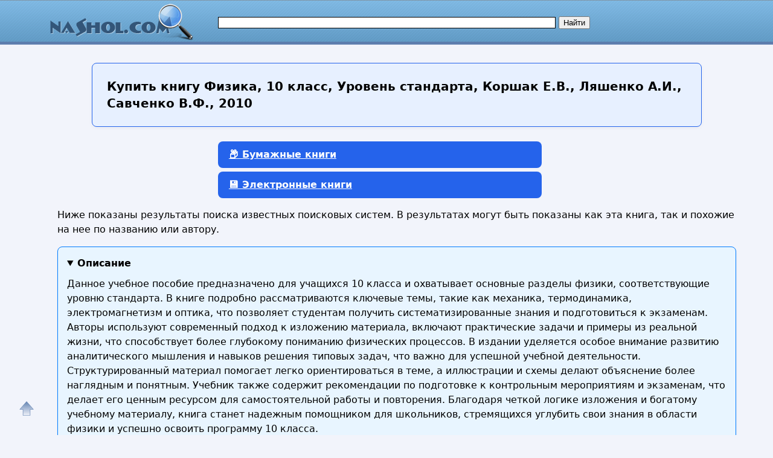

--- FILE ---
content_type: text/html; charset=utf-8
request_url: https://nashol.me/buy-ua/154686
body_size: 14675
content:
<!DOCTYPE html>
<html lang="ru">
<head>
<meta charset="UTF-8"><meta name="viewport" content="width=device-width, initial-scale=1"><title>Купить книгу с доставкой в Украину Физика, 10 класс, Уровень стандарта, Коршак Е.В., Ляшенко А.И., Савченко В.Ф., 2010</title><meta name="description" content="Учебник по физике для 10 класса: понятные объяснения, задачи и упражнения для успешного освоения стандарта. Отличный помощник для школьников."><meta name="keywords" content="Физика, 10 класс, Уровень стандарта, Коршак Е.В., Ляшенко А.И., Савченко В.Ф., 2010"><link href="/favicon.ico" rel="shortcut icon" type="image/x-icon"><meta name="revisit-after" content="1 days"><meta name="rating" content="safe for kids">
<link rel="canonical" href="https://nashol.me/buy-ua/154686"><meta property="og:type" content="book"><meta property="og:title" content="Купить книгу с доставкой в Украину Физика, 10 класс, Уровень стандарта, Коршак Е.В., Ляшенко А.И., Савченко В.Ф., 2010"><meta property="og:description" content="Учебник по физике для 10 класса: понятные объяснения, задачи и упражнения для успешного освоения стандарта. Отличный помощник для школьников."><meta property="og:site_name" content="Nashol.me - все для школьников, студентов, учащихся, преподавателей и родителей">
<meta property="og:url" content="https://nashol.me/buy-ua/154686"><link rel="stylesheet" href="/templates/nashol_com/s169-min.css" type="text/css">

<style>
:root {
  --primary: #2563eb;
  --primary-hover: #1d4ed8;
  --secondary: #f97316;
  --bg: #f9fafb;
  --card-bg: #ffffff;
  --text-main: #1f2937;
  --text-muted: #6b7280;
  --border: #e5e7eb;
  --radius: 8px;
  --gap: 24px;
}
body{line-height: 1.6;font-family: system-ui, sans-serif;}
p{margin: 16px 0;}
#content, #footer {
float: none;
  width: 100%;
}
#page-bar-r{
float: none;
margin-top: 5px;
width:100%;
}


.right-column-info ul {
  list-style: none;
  padding: 0;
  margin: 0;
  display: grid;
  gap: 0.5rem 1rem; /* row-gap column-gap */
  /* автоматически создаёт столько колонок, сколько влезет по 180px минимум */
  grid-template-columns: repeat(auto-fill, minmax(180px, 1fr));
}

.right-column-info ul li {
  /* запретить разрыв пункта между строками/колонками */
  break-inside: avoid;
  margin-bottom: 0.5em;
}

/* Дополнительно можно добавить отступ вокруг списка */
.right-column-info {
  padding: 1rem;
}

/* Стили ссылок */
.right-column-info a {
  text-decoration: none;
  color: #0366d6;
}
.right-column-info a:hover {
  text-decoration: underline;
}

.sb, #rt28akd84{
width:300px;
margin: 0 auto;
}



/*ol.shoplist{padding:0 0 0 10px}*/
ol.shoplist {
  display: grid;
  grid-template-columns: repeat(auto-fill, minmax(280px, 1fr));
  gap: 24px;
  padding: 0;
}
ol.shoplist div{margin:5px 0}ol.shoplist div img{float:left;width:150px;border:0;margin: 0 10px 10px 0;box-shadow: 8px 8px 12px 2px gray}
ol.shoplist div div.withimg{float:left;max-width:590px;margin:0 0 0 5px}
@media screen and (max-width:1151px) {ol.shoplist div div.withimg{max-width:440px}}
@media screen and (max-width:1023px) {ol.shoplist div div.withimg{max-width:310px}}
@media screen and (max-width:799px) {ol.shoplist div div.withimg{max-width:280px}}
@media screen and (max-width:767px) {ol.shoplist div div.withimg{max-width:240px}}
ol.shoplist div div.onlytext{float:left;max-width:750px;margin:0 0 0 5px}
@media screen and (max-width:1151px) {ol.shoplist div div.onlytext{max-width:600px}}
@media screen and (max-width:1023px) {ol.shoplist div div.onlytext{max-width:490px}}
@media screen and (max-width:799px) {ol.shoplist div div.onlytext{max-width:450px}}
@media screen and (max-width:767px) {ol.shoplist div div.onlytext{max-width:400px}}
.nashol-searchdoc-1{width:320px;height:100px;}
@media(min-width:540px){.nashol-searchdoc-1{width:250px;height:250px} }
@media(min-width:600px){.nashol-searchdoc-1{width:320px;height:100px} }
@media(min-width:780px){.nashol-searchdoc-1{width:468px;height:60px} }
@media(min-width:1200px){.nashol-searchdoc-1{width:728px;height:90px} }
ol.shoplist div div.withimg span{font-weight:bold;color:#48a400}
ol.shoplist div div.onlytext span{font-weight:bold;color:#008000}
ol.shoplist div div.withimg em{font-weight:bold;color:#000000}
ol.shoplist div div.onlytext em{font-weight:bold;color:#000000}

ol.shoplist li{border:1px solid #4297d7;border-radius:4px;padding:8px;margin-bottom:8px;box-sizing:border-box;width:100%}

nav.strana{width:95%}
/*button.btn-buy,a.btn-buy{font-family:Arial,Helvetica,sans-serif;font-weight:bold;line-height:1.5;margin-left:30px;padding:8px 16px;display:inline-block;border:1px solid #ffae00;border-radius:4px;font-size:18px;text-align:center;cursor:pointer; background-color:#f07d00;color:#fff;box-shadow: 4px 4px 8px 4px gray, inset 0 0 6px white }*/
button.btn-buy,.btn-buy {
  background: var(--primary);
  color: white;
  border:none;
  border-radius: var(--radius);
  padding:10px 18px;
  font-weight: 600;
  font-size: 16px;
  cursor: pointer;
  transition:background 0.2s, transform 0.2s;
  margin-left:20px;
}
a.btn-buy{display:block;width:500px; margin: 6px auto}
.btn-buy:hover {
  background: var(--primary-hover);
  transform: translateY(-2px);
}

@media screen and (max-width:1024px) {a.btn-buy{width:90%}}

.btn-buy-red {
  background: var(--secondary);
  margin: 0 var(--gap);
  margin-bottom: 12px;
}
.btn-buy-red:hover {
  background: #ea580c;
}
/*
button.btn-buy:focus, button.btn-buy:hover,a.btn-buy:focus, a.btn-buy:hover{ color:#000; background-color:#f09d00}
button.btn-buy, button.btn-buy, button.btn-buy:hover, a.btn-buy, a.btn-buy, a.btn-buy:hover{text-decoration:none}
button.btn-buy.btn-buy-green{background-color:#009900;border-color:#074807;color:#fff}
a.btn-buy.btn-buy-green{background-color:#EFFFFF;border-color:#074807;color:#000}
button.btn-buy.btn-buy-green:hover, a.btn-buy.btn-buy-green:hover{background-color:#00AA00}
button.btn-buy.btn-buy-blue,a.btn-buy.btn-buy-blue{background-color:#076bd2;border-color:#074807;color:#fff}
button.btn-buy.btn-buy-blue:hover{background-color:#008dfd}
button.btn-buy.btn-buy-red{background-color:#DD0000;border-color:#480707;color:#fff}
button.btn-buy.btn-buy-red:hover{background-color:#EE0000}
*/

div.spna, span.spna, ol.shoplist span.spna, ol.shoplist div div.withimg span.spna, ol.shoplist div div.onlytext span.spna{color:#00e;text-decoration:none;cursor:pointer;font-weight:normal}
span.spna:hover, ol.shoplist span.spna:hover, ol.shoplist div div.withimg span.spna:hover, ol.shoplist div div.onlytext span.spna:hover{color:#d00;text-decoration:underline}
span.spnaimg, ol.shoplist span.spnaimg{cursor:pointer}
.spna-margin{margin-right:30px !important;}

div.mtrkl{margin:0;padding:0;overflow:hidden}
div.submtrkl{width:300px;margin:12px auto 0 !important;padding:0;float:none;display:block}
.rekl-adapt-in{width:300px;height:250px;margin:0 auto;padding:0;display:block;float:none}
@media(min-width:540px){.rekl-adapt-in{width:250px;height:250px} }
@media(min-width:600px){.rekl-adapt-in{width:336px;height:280px} }
@media(min-width:1024px){.rekl-adapt-in{width:630px;height:400px} }
@media(min-width:1152px){.rekl-adapt-in{width:760px;height:400px} }
/*@media(min-width:1024px){.rekl-adapt-in{width:580px;height:400px} }*/

h1 { font-size: 1.4rem; margin: var(--gap) 0; }
h2 { font-size: 1.2rem; margin-top: var(--gap); }
h3 { font-size: 1.1rem; margin-top: var(--gap); color:#000;font-weight:bold}
@media screen and (max-width:767px) {
h1 { font-size: 1rem;}
h2 { font-size: 1rem;}
h3 { font-size: 1rem;}
}

.art h1{
      margin: var(--gap) auto;
      max-width: 960px;
      background: #e7f0ff;
      padding: 1.5rem;
      border: 1px solid var(--primary);
      border-radius: var(--radius);
      box-shadow: 0 2px 6px rgba(0,0,0,0.04);
      font-size: 1.25rem;
      line-height: 1.4;
      font-weight: 600;
}
@media screen and (max-width:767px) {
.art h1 {
  font-size: 1rem;
  padding: 1rem;
}
}


details {
  background-color: #fff;
  border: 1px solid #ccc;
  border-radius: 8px;
  padding: 15px;
  margin-bottom: 10px;
  box-shadow: 0 2px 4px rgba(0, 0, 0, 0.05);
  transition: all 0.3s ease;
}

summary {
  cursor: pointer;
  font-size: 16px;
  font-weight: bold;
  outline: none;
}

details[open] {
  background-color: #e8f5ff;
  border-color: #007BFF;
}

details p {
  margin: 10px 0 0;
}


.right-column-info{margin:0;padding:0}
.right-column-info ul{margin: 4px; padding: 4px}
.right-column-info ul li{ list-style: circle;background: none;margin: 4px; padding: 4px}
@keyframes animateheader {
0% {color:orangered}
50% {color:red}
75% {color:darkred}
100% {color:black}
}
@-webkit-keyframes animateheader {
0% {color:orangered}
50% {color:red}
75% {color:darkred}
100% {color:black}
}
.animate-header{color:black;-webkit-animation-name: animateheader;-webkit-animation-duration:4s;animation-name:animateheader;animation-duration: 4s}
a#gotop{position:fixed;bottom:20px;left:20px;width:24px;height:24px;padding:12px;margin:0;text-decoration:none;display:none}
@media(min-width:890px){a#gotop{display:inline}}

.wrap-block {position:relative;}


.book-card {
  /*display: flex;*/
  background: #fff;
  box-shadow: 0 2px 6px rgba(0,0,0,0.1);
  border-radius: 8px;
  padding: 16px;
  /*gap: 12px;*/
  /*max-width: 600px;*/
  /*margin: 20px auto;*/
  margin-bottom: 20px  !important;
  border: none !important;
}

</style>

<style>
.re-box {
    position: absolute;
    top: -16px;
    right: 4px;
    width: 44px;
}

.menu-button-box{
    display: flex;
    flex-direction: row;
    justify-content: space-between;
}
.menu-button-box div {
}

.btn-buy-list {
    border: 1px solid #dedede;
    border-bottom: 1px solid #b5b5b5;
    border-radius: 0 3px 3px 0;
    font-size: 12px;
    font-weight: bold;
    /*padding: 2px 10px 8px;*/
    padding: 0;
    background: linear-gradient(#fff, #EFEFEF);
    margin-left: -10px;
    position: relative;
    width: 18px;
    height: 18px;
    opacity: 0.6;
}

.btn-buy-list:hover {
    background: #EFEFEF;
}

.btn-buy-list:active,
.btn-buy-list:focus {
    outline: none;
    background: #ddd;
}

.dropdown-menu {
    position: absolute;
    right: 1px;
    top: 32px;
    z-index: 1000;
    display: none;
    min-width: 160px;
    padding: 5px;
    margin: -1px 0 0 0;
    list-style: none;
    background-color: #fff;
    border: 1px solid #ccc;
    border-radius: 3px;
    box-shadow: 0 6px 12px rgba(0, 0, 0, 0.175);
    background-clip: padding-box;
    width: 200px;
    word-wrap: break-word;
}

.dropdown-menu li {
    font-size: 12px;
    font-family: arial, sans-serif;
    color: #222;
    padding: 5px 15px;
    margin: 2px !important;
}

.dropdown-menu li:hover {
}

.product-text, .marker-re {
    color: #a3acbf !important;
}
.product-res-copy {
    font-size: 12px;
}
.marker-re{
/*font-size:8px;*/
font-size:6px;
opacity: 0.6;
}

.product-res-copy {
    color:#092; transition: color 1s ease-out 0s;
    height: 14px;
    padding: 0 !important;
    display: flex;
    justify-content: center;
    border: none !important;
}
li.menu-link, .menu-link {
    color: #498bff !important;
    font-weight: bold;
    padding: 5px;
    margin: 2px;
    font-size: 14px;
}

.menu-link:hover {
    background-color: #e5f2ff !important;;
    cursor: pointer !important;
    border-radius: 8px !important;
}

</style>
<script async src="https://www.googletagmanager.com/gtag/js?id=UA-90656918-2"></script>
<script>
  window.dataLayer = window.dataLayer || [];
  function gtag(){dataLayer.push(arguments);}
  gtag('js', new Date());

  gtag('config', 'UA-90656918-2');
</script>

<script>
function openLinkSafe( lnk )
{
	var otherWindow = window.open( "", "_blank" );
	otherWindow.opener = null;
	otherWindow.location = lnk;
}
</script>


</head>
<body>
<div id="nhead"><div id="nhead-wrap"><div id="nlogo"><a href="/"><img src="/images/nashol_com_logo.png" alt="Учебники, ГДЗ, решебники, ЕГЭ, ГИА, экзамены, книги." title="Учебники, ГДЗ, решебники, ЕГЭ, ГИА, экзамены, книги."></a></div><div id="nsearchtop"><div><form action="/search.html?view=search" method="get" target="_blank"><input type="text" name="text" value="" id="nsearchtop-input"><input type="hidden" name="searchid" value=""><input type="hidden" name="l10n" value="ru"><input type="hidden" name="reqenc" value="utf-8"><input type="hidden" name="web" value="0"> <input type="submit" value="Найти"></form></div></div></div></div>
<div class="clearfloat"></div>
<div id="wrapper">
	<div id="page">
		<div id="content">
<div class="artwrap">
<div class="art">
<h1><strong>Купить книгу</strong> Физика, 10 класс, Уровень стандарта, Коршак Е.В., Ляшенко А.И., Савченко В.Ф., 2010</h1>
<div class="content-article-text">
<script>var arr_re = [];</script><a id="bumajnaya"></a><nav class="strana"><a href="#bumajnaya-new" class="btn-buy btn-buy-green">📦 Бумажные книги</a><a href="#elektronnaya" class="btn-buy btn-buy-green">💾 Электронные книги</a></nav><p>Ниже показаны результаты поиска известных поисковых систем. В результатах могут быть показаны как эта книга, так и похожие на нее по названию или автору.</p>
  <details open="">
  <summary>Описание</summary>
<p>Данное учебное пособие предназначено для учащихся 10 класса и охватывает основные разделы физики, соответствующие уровню стандарта. В книге подробно рассматриваются ключевые темы, такие как механика, термодинамика, электромагнетизм и оптика, что позволяет студентам получить систематизированные знания и подготовиться к экзаменам. Авторы используют современный подход к изложению материала, включают практические задачи и примеры из реальной жизни, что способствует более глубокому пониманию физических процессов. В издании уделяется особое внимание развитию аналитического мышления и навыков решения типовых задач, что важно для успешной учебной деятельности. Структурированный материал помогает легко ориентироваться в теме, а иллюстрации и схемы делают объяснение более наглядным и понятным. Учебник также содержит рекомендации по подготовке к контрольным мероприятиям и экзаменам, что делает его ценным ресурсом для самостоятельной работы и повторения. Благодаря четкой логике изложения и богатому учебному материалу, книга станет надежным помощником для школьников, стремящихся углубить свои знания в области физики и успешно освоить программу 10 класса.
  </details>

  
  <details>
  <summary>Книги можно купить в интернет магазинах онлайн</summary>
  <ul>
    <li>В бумажном виде в Москве с доставкой по России, СНГ и Европе;</li>
    <li>В электронном формате (PDF, EPUB) с моментальной загрузкой по всему миру.</li>
  </ul>
  </details>

  <details>
  <summary>География доставки</summary>
  <p>Доставка доступна в страны:</p>
  <ul class="countries-list">
    <li>Москва;</li>
    <li>Россия;</li>
    <li>страны СНГ;</li>
    <li>все страны мира.</li>
  </ul>
  </details>

  <details>
  <summary>Сравните цены</summary>
  <p>
    Мы собираем лучшие предложения из Яндекс.Маркет, My-Shop, Читай-Город, Литрес и других магазинов.<br>
    Выбирайте, где дешевле — и заказывайте напрямую!
  </p>
  </details>

  <details>
  <summary><strong>Закажите прямо сейчас</strong> и получите:</summary>
  <ul>
    <li>Оригинальное издание;</li>
    <li>Быструю доставку;</li>
    <li>Гарантию подлинности.</li>
    <li>Самый дешевый вариант по самой низкой цене.</li>
  </ul>
  </details>
<a id="bumajnaya-new"></a><ol class="shoplist"></ol><div style="margin-top:20px">&nbsp;</div><a id="elektronnaya"></a><h2>Электронные книги купить в России с доставкой в Украину</h2><p>Ниже показаны результаты поиска известных поисковых систем. В результатах могут быть показаны как эта книга, так и похожие на нее по названию или автору.</p><ol class="shoplist"><li class="wrap-block book-card"><div onclick="window.open('/rdjs2.php?clck=dG89aHR0cHMlM0ElMkYlMkZ3d3cubGl0cmVzLnJ1JTJGYm9vayUyRmctbXlha2lzaGV2JTJGZml6aWthLTEwLWtsYXNzLWJhem92eXktaS11Z2x1Ymxlbm55eS11cm92bmktNzA1MDMxMDMlMkYlM0ZsZnJvbSUzRDY2NTI0MDMwNCZ0eXBlPWJ1eSZpZD0xNTQ2ODY&erid=2VfnxyNkZrY','_blank');" class="spna spna-margin">Г. Я. Мякишев &quot;<strong>Физика</strong>. <strong>10</strong> <strong>класс</strong>. Базовый и углублённый...</div><div><span onclick="window.open('/rdjs2.php?clck=dG89aHR0cHMlM0ElMkYlMkZ3d3cubGl0cmVzLnJ1JTJGYm9vayUyRmctbXlha2lzaGV2JTJGZml6aWthLTEwLWtsYXNzLWJhem92eXktaS11Z2x1Ymxlbm55eS11cm92bmktNzA1MDMxMDMlMkYlM0ZsZnJvbSUzRDY2NTI0MDMwNCZ0eXBlPWJ1eSZpZD0xNTQ2ODY&erid=2VfnxyNkZrY','_blank');" class="spnaimg"><img src="/images/buy/litres_150x150_3.webp" alt="Купить электронную книгу в интернет магазине Литрес" title="Купить электронную книгу в интернет магазине Литрес" ></span><div class="withimg"><p>Базовый и углублённый <span>уровни</span>», Г. Я. Мякишева в pdf или читать онлайн. Оставляйте и читайте отзывы о книге на ЛитРес!</p><span onclick="window.open('/rdjs2.php?clck=dG89aHR0cHMlM0ElMkYlMkZ3d3cubGl0cmVzLnJ1JTJGYm9vayUyRmctbXlha2lzaGV2JTJGZml6aWthLTEwLWtsYXNzLWJhem92eXktaS11Z2x1Ymxlbm55eS11cm92bmktNzA1MDMxMDMlMkYlM0ZsZnJvbSUzRDY2NTI0MDMwNCZ0eXBlPWJ1eSZpZD0xNTQ2ODY&erid=2VfnxyNkZrY','_blank');" class="spna">www.litres.ru</span><button onclick="window.open('/rdjs2.php?clck=dG89aHR0cHMlM0ElMkYlMkZ3d3cubGl0cmVzLnJ1JTJGYm9vayUyRmctbXlha2lzaGV2JTJGZml6aWthLTEwLWtsYXNzLWJhem92eXktaS11Z2x1Ymxlbm55eS11cm92bmktNzA1MDMxMDMlMkYlM0ZsZnJvbSUzRDY2NTI0MDMwNCZ0eXBlPWJ1eSZpZD0xNTQ2ODY&erid=2VfnxyNkZrY','_blank');" class="btn-buy btn-buy-green">Купить</button></div></div><div class="clearfloat"></div><div class="re-box" id="re_info_0"></div><script>arr_re[0]='ООО «ЛитРес», ИНН: 7719571260, erid: 2VfnxyNkZrY<br><br>https://nashol.me/rdjs2.php?clck=dG89aHR0cHMlM0ElMkYlMkZ3d3cubGl0cmVzLnJ1JTJGYm9vayUyRmctbXlha2lzaGV2JTJGZml6aWthLTEwLWtsYXNzLWJhem92eXktaS11Z2x1Ymxlbm55eS11cm92bmktNzA1MDMxMDMlMkYlM0ZsZnJvbSUzRDY2NTI0MDMwNCZ0eXBlPWJ1eSZpZD0xNTQ2ODY&erid=2VfnxyNkZrY';</script></li><li class="wrap-block book-card"><div onclick="window.open('/rdjs2.php?clck=[base64]&erid=2VfnxyNkZrY','_blank');" class="spna spna-margin">«<strong>Физика</strong>. <strong>10</strong> <strong>класс</strong>. Механика. Углублённый <strong>уровень</strong>»...</div><div><span onclick="window.open('/rdjs2.php?clck=[base64]&erid=2VfnxyNkZrY','_blank');" class="spnaimg"><img src="/images/buy/litres_150x150_3.webp" alt="" title="Купить электронную книгу в интернет магазине Литрес" ></span><div class="withimg"><p>Основной контент книги <span>Физика</span>. <span>10</span> <span>класс</span>. Механика. ... Учебник соответствует Федеральному государственному образовательному <span>стандарту</span> среднего общего образования.</p><span onclick="window.open('/rdjs2.php?clck=[base64]&erid=2VfnxyNkZrY','_blank');" class="spna">www.litres.ru</span><button onclick="window.open('/rdjs2.php?clck=[base64]&erid=2VfnxyNkZrY','_blank');" class="btn-buy btn-buy-green">Купить</button></div></div><div class="clearfloat"></div><div class="re-box" id="re_info_1"></div><script>arr_re[1]='ООО «ЛитРес», ИНН: 7719571260, erid: 2VfnxyNkZrY<br><br>https://nashol.me/rdjs2.php?clck=[base64]&erid=2VfnxyNkZrY';</script></li><li class="wrap-block book-card"><div onclick="window.open('/rdjs2.php?clck=dG89aHR0cHMlM0ElMkYlMkZ3d3cubGl0cmVzLnJ1JTJGYm9vayUyRnZhbGVyaXkta2FzeWFub3YlMkZmaXppa2EtMTAta2xhc3MtdWdsdWJsZW5ueXktdXJvdmVuLTcwNTAyODc1JTJGJTNGbGZyb20lM0Q2NjUyNDAzMDQmdHlwZT1idXkmaWQ9MTU0Njg2Jm5vPTI&erid=2VfnxyNkZrY','_blank');" class="spna spna-margin">В. А. Касьянов &quot;<strong>Физика</strong>. <strong>10</strong> <strong>класс</strong>. Углублённый <strong>уровень</strong>&quot;</div><div><span onclick="window.open('/rdjs2.php?clck=dG89aHR0cHMlM0ElMkYlMkZ3d3cubGl0cmVzLnJ1JTJGYm9vayUyRnZhbGVyaXkta2FzeWFub3YlMkZmaXppa2EtMTAta2xhc3MtdWdsdWJsZW5ueXktdXJvdmVuLTcwNTAyODc1JTJGJTNGbGZyb20lM0Q2NjUyNDAzMDQmdHlwZT1idXkmaWQ9MTU0Njg2Jm5vPTI&erid=2VfnxyNkZrY','_blank');" class="spnaimg"><img src="/images/buy/litres_150x150_3.webp" alt="" title="Купить электронную книгу в интернет магазине Литрес" ></span><div class="withimg"><p>Учебник предназначен учащимся <span>10</span> <span>классов</span>, изучающим <span>физику</span> на углублённом <span>уровне</span>.</p><span onclick="window.open('/rdjs2.php?clck=dG89aHR0cHMlM0ElMkYlMkZ3d3cubGl0cmVzLnJ1JTJGYm9vayUyRnZhbGVyaXkta2FzeWFub3YlMkZmaXppa2EtMTAta2xhc3MtdWdsdWJsZW5ueXktdXJvdmVuLTcwNTAyODc1JTJGJTNGbGZyb20lM0Q2NjUyNDAzMDQmdHlwZT1idXkmaWQ9MTU0Njg2Jm5vPTI&erid=2VfnxyNkZrY','_blank');" class="spna">www.litres.ru</span><button onclick="window.open('/rdjs2.php?clck=dG89aHR0cHMlM0ElMkYlMkZ3d3cubGl0cmVzLnJ1JTJGYm9vayUyRnZhbGVyaXkta2FzeWFub3YlMkZmaXppa2EtMTAta2xhc3MtdWdsdWJsZW5ueXktdXJvdmVuLTcwNTAyODc1JTJGJTNGbGZyb20lM0Q2NjUyNDAzMDQmdHlwZT1idXkmaWQ9MTU0Njg2Jm5vPTI&erid=2VfnxyNkZrY','_blank');" class="btn-buy btn-buy-green">Купить</button></div></div><div class="clearfloat"></div><div class="re-box" id="re_info_2"></div><script>arr_re[2]='ООО «ЛитРес», ИНН: 7719571260, erid: 2VfnxyNkZrY<br><br>https://nashol.me/rdjs2.php?clck=dG89aHR0cHMlM0ElMkYlMkZ3d3cubGl0cmVzLnJ1JTJGYm9vayUyRnZhbGVyaXkta2FzeWFub3YlMkZmaXppa2EtMTAta2xhc3MtdWdsdWJsZW5ueXktdXJvdmVuLTcwNTAyODc1JTJGJTNGbGZyb20lM0Q2NjUyNDAzMDQmdHlwZT1idXkmaWQ9MTU0Njg2Jm5vPTI&erid=2VfnxyNkZrY';</script></li><li class="wrap-block book-card"><div onclick="window.open('/rdjs2.php?clck=dG89aHR0cHMlM0ElMkYlMkZ3d3cubGl0cmVzLnJ1JTJGYm9vayUyRmctbXlha2lzaGV2JTJGZml6aWthLTEwLWtsYXNzLWJhem92eXktdXJvdmVuLTY4Mjk3MjA3JTJGJTNGbGZyb20lM0Q2NjUyNDAzMDQmdHlwZT1idXkmaWQ9MTU0Njg2Jm5vPTM&erid=2VfnxyNkZrY','_blank');" class="spna spna-margin">«<strong>Физика</strong>. <strong>10</strong> <strong>класс</strong>. Базовый <strong>уровень</strong>», Г. Я. Мякишев...</div><div><span onclick="window.open('/rdjs2.php?clck=dG89aHR0cHMlM0ElMkYlMkZ3d3cubGl0cmVzLnJ1JTJGYm9vayUyRmctbXlha2lzaGV2JTJGZml6aWthLTEwLWtsYXNzLWJhem92eXktdXJvdmVuLTY4Mjk3MjA3JTJGJTNGbGZyb20lM0Q2NjUyNDAzMDQmdHlwZT1idXkmaWQ9MTU0Njg2Jm5vPTM&erid=2VfnxyNkZrY','_blank');" class="spnaimg"><img src="/images/buy/litres_150x150_3.webp" alt="" title="Купить электронную книгу в интернет магазине Литрес" ></span><div class="withimg"><p>Учебник предназначен для учащихся <span>10</span> <span>классов</span>, изучающих <span>физику</span> на базовом <span>уровне</span>, создан с учётом современных научных представлений и включает следующие разделы: «Механика», «Молекулярная <span>физика</span> и те…</p><span onclick="window.open('/rdjs2.php?clck=dG89aHR0cHMlM0ElMkYlMkZ3d3cubGl0cmVzLnJ1JTJGYm9vayUyRmctbXlha2lzaGV2JTJGZml6aWthLTEwLWtsYXNzLWJhem92eXktdXJvdmVuLTY4Mjk3MjA3JTJGJTNGbGZyb20lM0Q2NjUyNDAzMDQmdHlwZT1idXkmaWQ9MTU0Njg2Jm5vPTM&erid=2VfnxyNkZrY','_blank');" class="spna">www.litres.ru</span><button onclick="window.open('/rdjs2.php?clck=dG89aHR0cHMlM0ElMkYlMkZ3d3cubGl0cmVzLnJ1JTJGYm9vayUyRmctbXlha2lzaGV2JTJGZml6aWthLTEwLWtsYXNzLWJhem92eXktdXJvdmVuLTY4Mjk3MjA3JTJGJTNGbGZyb20lM0Q2NjUyNDAzMDQmdHlwZT1idXkmaWQ9MTU0Njg2Jm5vPTM&erid=2VfnxyNkZrY','_blank');" class="btn-buy btn-buy-green">Купить</button></div></div><div class="clearfloat"></div><div class="re-box" id="re_info_3"></div><script>arr_re[3]='ООО «ЛитРес», ИНН: 7719571260, erid: 2VfnxyNkZrY<br><br>https://nashol.me/rdjs2.php?clck=dG89aHR0cHMlM0ElMkYlMkZ3d3cubGl0cmVzLnJ1JTJGYm9vayUyRmctbXlha2lzaGV2JTJGZml6aWthLTEwLWtsYXNzLWJhem92eXktdXJvdmVuLTY4Mjk3MjA3JTJGJTNGbGZyb20lM0Q2NjUyNDAzMDQmdHlwZT1idXkmaWQ9MTU0Njg2Jm5vPTM&erid=2VfnxyNkZrY';</script></li><li class="wrap-block book-card"><div onclick="window.open('/rdjs2.php?clck=[base64]&erid=2VfnxyNkZrY','_blank');" class="spna spna-margin">«<strong>Физика</strong>. <strong>10</strong> <strong>класс</strong>. Базовый <strong>уровень</strong>», А. В. Кошкина...</div><div><span onclick="window.open('/rdjs2.php?clck=[base64]&erid=2VfnxyNkZrY','_blank');" class="spnaimg"><img src="/images/buy/litres_150x150_3.webp" alt="" title="Купить электронную книгу в интернет магазине Литрес" ></span><div class="withimg"><p>В <span>10</span>-м <span>классе</span> изложены темы: кинематика, динамика, законы сохранения в механике, статика и гидростатика, молекулярная <span>физика</span> и термодинамика, электростатика и постоянный электрический ток; в 11-м <span>классе</span>...</p><span onclick="window.open('/rdjs2.php?clck=[base64]&erid=2VfnxyNkZrY','_blank');" class="spna">www.litres.ru</span><button onclick="window.open('/rdjs2.php?clck=[base64]&erid=2VfnxyNkZrY','_blank');" class="btn-buy btn-buy-green">Купить</button></div></div><div class="clearfloat"></div><div class="re-box" id="re_info_4"></div><script>arr_re[4]='ООО «ЛитРес», ИНН: 7719571260, erid: 2VfnxyNkZrY<br><br>https://nashol.me/rdjs2.php?clck=[base64]&erid=2VfnxyNkZrY';</script></li><li class="wrap-block book-card"><div onclick="window.open('/rdjs2.php?clck=dG89aHR0cHMlM0ElMkYlMkZ3d3cubGl0cmVzLnJ1JTJGYm9vayUyRmEtdi1kdW5kaW4lMkZmaXppa2EtemFkYWNobmlrLTEwLWtsYXNzLWJhem92eXktdXJvdmVuLTY3MTIyMzE1JTJGJTNGbGZyb20lM0Q2NjUyNDAzMDQmdHlwZT1idXkmaWQ9MTU0Njg2Jm5vPTU&erid=2VfnxyNkZrY','_blank');" class="spna spna-margin">И. А. Ломаченков &quot;<strong>Физика</strong>. Задачник. <strong>10</strong> <strong>класс</strong>.</div><div><span onclick="window.open('/rdjs2.php?clck=dG89aHR0cHMlM0ElMkYlMkZ3d3cubGl0cmVzLnJ1JTJGYm9vayUyRmEtdi1kdW5kaW4lMkZmaXppa2EtemFkYWNobmlrLTEwLWtsYXNzLWJhem92eXktdXJvdmVuLTY3MTIyMzE1JTJGJTNGbGZyb20lM0Q2NjUyNDAzMDQmdHlwZT1idXkmaWQ9MTU0Njg2Jm5vPTU&erid=2VfnxyNkZrY','_blank');" class="spnaimg"><img src="/images/buy/litres_150x150_3.webp" alt="" title="Купить электронную книгу в интернет магазине Литрес" ></span><div class="withimg"><p><span>10</span> <span>класс</span>. Базовый <span>уровень</span>», И. А. Ломаченкова в pdf или читать онлайн. Оставляйте и читайте отзывы о книге на ЛитРес! В нём содержатся задачи по всем темам учебника <span>10</span> <span>класса</span>.</p><span onclick="window.open('/rdjs2.php?clck=dG89aHR0cHMlM0ElMkYlMkZ3d3cubGl0cmVzLnJ1JTJGYm9vayUyRmEtdi1kdW5kaW4lMkZmaXppa2EtemFkYWNobmlrLTEwLWtsYXNzLWJhem92eXktdXJvdmVuLTY3MTIyMzE1JTJGJTNGbGZyb20lM0Q2NjUyNDAzMDQmdHlwZT1idXkmaWQ9MTU0Njg2Jm5vPTU&erid=2VfnxyNkZrY','_blank');" class="spna">www.litres.ru</span><button onclick="window.open('/rdjs2.php?clck=dG89aHR0cHMlM0ElMkYlMkZ3d3cubGl0cmVzLnJ1JTJGYm9vayUyRmEtdi1kdW5kaW4lMkZmaXppa2EtemFkYWNobmlrLTEwLWtsYXNzLWJhem92eXktdXJvdmVuLTY3MTIyMzE1JTJGJTNGbGZyb20lM0Q2NjUyNDAzMDQmdHlwZT1idXkmaWQ9MTU0Njg2Jm5vPTU&erid=2VfnxyNkZrY','_blank');" class="btn-buy btn-buy-green">Купить</button></div></div><div class="clearfloat"></div><div class="re-box" id="re_info_5"></div><script>arr_re[5]='ООО «ЛитРес», ИНН: 7719571260, erid: 2VfnxyNkZrY<br><br>https://nashol.me/rdjs2.php?clck=dG89aHR0cHMlM0ElMkYlMkZ3d3cubGl0cmVzLnJ1JTJGYm9vayUyRmEtdi1kdW5kaW4lMkZmaXppa2EtemFkYWNobmlrLTEwLWtsYXNzLWJhem92eXktdXJvdmVuLTY3MTIyMzE1JTJGJTNGbGZyb20lM0Q2NjUyNDAzMDQmdHlwZT1idXkmaWQ9MTU0Njg2Jm5vPTU&erid=2VfnxyNkZrY';</script></li><li class="wrap-block book-card"><div onclick="window.open('/rdjs2.php?clck=[base64]&erid=2VfnxyNkZrY','_blank');" class="spna spna-margin">«<strong>Физика</strong>. <strong>10</strong> <strong>класс</strong>. Молекулярная <strong>физика</strong>. Термодинамика.</div><div><span onclick="window.open('/rdjs2.php?clck=[base64]&erid=2VfnxyNkZrY','_blank');" class="spnaimg"><img src="/images/buy/litres_150x150_3.webp" alt="" title="Купить электронную книгу в интернет магазине Литрес" ></span><div class="withimg"><p>Сервис электронных книг ЛитРес предлагает скачать книгу «<span>Физика</span>. <span>10</span> <span>класс</span>. Учебник соответствует Федеральному государственному образовательному <span>стандарту</span> среднего общего образования.</p><span onclick="window.open('/rdjs2.php?clck=[base64]&erid=2VfnxyNkZrY','_blank');" class="spna">www.litres.ru</span><button onclick="window.open('/rdjs2.php?clck=[base64]&erid=2VfnxyNkZrY','_blank');" class="btn-buy btn-buy-green">Купить</button></div></div><div class="clearfloat"></div><div class="re-box" id="re_info_6"></div><script>arr_re[6]='ООО «ЛитРес», ИНН: 7719571260, erid: 2VfnxyNkZrY<br><br>https://nashol.me/rdjs2.php?clck=[base64]&erid=2VfnxyNkZrY';</script></li><li class="wrap-block book-card"><div onclick="window.open('/rdjs2.php?clck=dG89aHR0cHMlM0ElMkYlMkZ3d3cubGl0cmVzLnJ1JTJGYm9vayUyRnYtdi1iZWxhZ2ElMkZmaXppa2EtMTAta2xhc3MtYmF6b3Z5eS11cm92ZW4tNjgyOTcxOTglMkYlM0ZsZnJvbSUzRDY2NTI0MDMwNCZ0eXBlPWJ1eSZpZD0xNTQ2ODYmbm89Nw&erid=2VfnxyNkZrY','_blank');" class="spna spna-margin">«<strong>Физика</strong>. <strong>10</strong> <strong>класс</strong>. Базовый <strong>уровень</strong>», В. В. Белага...</div><div><span onclick="window.open('/rdjs2.php?clck=dG89aHR0cHMlM0ElMkYlMkZ3d3cubGl0cmVzLnJ1JTJGYm9vayUyRnYtdi1iZWxhZ2ElMkZmaXppa2EtMTAta2xhc3MtYmF6b3Z5eS11cm92ZW4tNjgyOTcxOTglMkYlM0ZsZnJvbSUzRDY2NTI0MDMwNCZ0eXBlPWJ1eSZpZD0xNTQ2ODYmbm89Nw&erid=2VfnxyNkZrY','_blank');" class="spnaimg"><img src="/images/buy/litres_150x150_3.webp" alt="" title="Купить электронную книгу в интернет магазине Литрес" ></span><div class="withimg"><p><span>10</span> <span>класс</span>. Базовый <span>уровень</span>», В. В. Белаги в pdf или читать онлайн. Оставляйте и читайте отзывы о книге на ЛитРес! Определенно это лучший учебник по <span>физике</span> <span>10</span> <span>класса</span> для базового <span>уровня</span> изучения.</p><span onclick="window.open('/rdjs2.php?clck=dG89aHR0cHMlM0ElMkYlMkZ3d3cubGl0cmVzLnJ1JTJGYm9vayUyRnYtdi1iZWxhZ2ElMkZmaXppa2EtMTAta2xhc3MtYmF6b3Z5eS11cm92ZW4tNjgyOTcxOTglMkYlM0ZsZnJvbSUzRDY2NTI0MDMwNCZ0eXBlPWJ1eSZpZD0xNTQ2ODYmbm89Nw&erid=2VfnxyNkZrY','_blank');" class="spna">www.litres.ru</span><button onclick="window.open('/rdjs2.php?clck=dG89aHR0cHMlM0ElMkYlMkZ3d3cubGl0cmVzLnJ1JTJGYm9vayUyRnYtdi1iZWxhZ2ElMkZmaXppa2EtMTAta2xhc3MtYmF6b3Z5eS11cm92ZW4tNjgyOTcxOTglMkYlM0ZsZnJvbSUzRDY2NTI0MDMwNCZ0eXBlPWJ1eSZpZD0xNTQ2ODYmbm89Nw&erid=2VfnxyNkZrY','_blank');" class="btn-buy btn-buy-green">Купить</button></div></div><div class="clearfloat"></div><div class="re-box" id="re_info_7"></div><script>arr_re[7]='ООО «ЛитРес», ИНН: 7719571260, erid: 2VfnxyNkZrY<br><br>https://nashol.me/rdjs2.php?clck=dG89aHR0cHMlM0ElMkYlMkZ3d3cubGl0cmVzLnJ1JTJGYm9vayUyRnYtdi1iZWxhZ2ElMkZmaXppa2EtMTAta2xhc3MtYmF6b3Z5eS11cm92ZW4tNjgyOTcxOTglMkYlM0ZsZnJvbSUzRDY2NTI0MDMwNCZ0eXBlPWJ1eSZpZD0xNTQ2ODYmbm89Nw&erid=2VfnxyNkZrY';</script></li><li class="wrap-block book-card"><div onclick="window.open('/rdjs2.php?clck=dG89aHR0cHMlM0ElMkYlMkZ3d3cubGl0cmVzLnJ1JTJGJTNGbGZyb20lM0Q2NjUyNDAzMDQmdHlwZT1idXkmaWQ9MTU0Njg2Jm5vPTg&erid=2VfnxyNkZrY','_blank');" class="spna spna-margin"><strong>Литрес, Litres – большая библиотека электронных книг, где можно купить, скачать и читать онлайн бесплатно</strong></div><div><span onclick="window.open('/rdjs2.php?clck=dG89aHR0cHMlM0ElMkYlMkZ3d3cubGl0cmVzLnJ1JTJGJTNGbGZyb20lM0Q2NjUyNDAzMDQmdHlwZT1idXkmaWQ9MTU0Njg2Jm5vPTg&erid=2VfnxyNkZrY','_blank');" class="spnaimg"><img src="/images/buy/litres_150x150_3.webp" alt="" title="Купить электронную книгу в интернет магазине Литрес" ></span><div class="withimg"><p>Литрес - это самая большая библиотека электронных книг. Покупай, скачивай, читай и слушай лицензионные электронные книги и аудиокниги для компьютеров, телефонов и планшетов. На Litres публикуются отзывы, рейтинги книг, рекомендации, рецензии, информация об авторах.</p><span onclick="window.open('/rdjs2.php?clck=dG89aHR0cHMlM0ElMkYlMkZ3d3cubGl0cmVzLnJ1JTJGJTNGbGZyb20lM0Q2NjUyNDAzMDQmdHlwZT1idXkmaWQ9MTU0Njg2Jm5vPTg&erid=2VfnxyNkZrY','_blank');" class="spna">www.litres.ru</span><button onclick="window.open('/rdjs2.php?clck=dG89aHR0cHMlM0ElMkYlMkZ3d3cubGl0cmVzLnJ1JTJGJTNGbGZyb20lM0Q2NjUyNDAzMDQmdHlwZT1idXkmaWQ9MTU0Njg2Jm5vPTg&erid=2VfnxyNkZrY','_blank');" class="btn-buy btn-buy-green">Купить</button></div></div><div class="clearfloat"></div><div class="re-box" id="re_info_8"></div><script>arr_re[8]='ООО «ЛитРес», ИНН: 7719571260, erid: 2VfnxyNkZrY<br><br>https://nashol.me/rdjs2.php?clck=dG89aHR0cHMlM0ElMkYlMkZ3d3cubGl0cmVzLnJ1JTJGJTNGbGZyb20lM0Q2NjUyNDAzMDQmdHlwZT1idXkmaWQ9MTU0Njg2Jm5vPTg&erid=2VfnxyNkZrY';</script></li></ol><br><div><p>Нажмите на одну из кнопок выше, чтобы купить учебник <b>Физика, 10 класс, Уровень стандарта, Коршак Е.В., Ляшенко А.И., Савченко В.Ф., 2010</b> или книгу в интернет магазинах Лабиринт, Буквоед, Читай-город, Литрес, My-shop, Book24, Books.ru, Литгид, Озон, Yakaboo.</p><p>В этих официальных книжных интернет-магазинах вы можете недорого купить книгу как бумажную, так и или электронную по самой дешевой цене с доставкой по России и в другие страны. Также в этих магазинах можно купить книжные новинки и бестселлеры.</p><p>Официальные сайты интернет-магазинов по продаже книг в России и по всему миру:</p><ul><li><span class="spna" onclick="window.open('/rdjs2.php?clck2=dG89aHR0cHMlM0ElMkYlMkZ3d3cuY2hpdGFpLWdvcm9kLnJ1JTJGJnNob3A9Y2hpdGFpZ29yb2QmdHlwZT1iJmlkPTE1NDY4NiZubz05OTkmaXM9MA','_blank');">Читай-город</span></li><li><span class="spna" onclick="window.open('/rdjs2.php?clck2=dG89aHR0cHMlM0ElMkYlMkZtYXJrZXQueWFuZGV4LnJ1JTJGY2F0YWxvZy0tdWNoZWJuYWlhLWxpdGVyYXR1cmElMkYxODU0MDQ3MSUyRmxpc3Qmc2hvcD15YW5kZXhtYXJrZXQmdHlwZT1iJmlkPTE1NDY4NiZubz05OTkmaXM9MA','_blank');">Яндекс Маркет</span></li><li><span class="spna" onclick="window.open('/rdjs2.php?clck=dG89aHR0cHMlM0ElMkYlMkZteS1zaG9wLnJ1JTJGJTNGcGFydG5lciUzRDExNzQ3JTI2cGluJTNEODg4ODk5MSZ0eXBlPWJ1eSZpZD0xNTQ2ODYmbm89OTk5','_blank');">My-shop</span></li><li><span class="spna" onclick="window.open('/rdjs2.php?clck=dG89aHR0cHMlM0ElMkYlMkZ3d3cubGl0cmVzLnJ1JTJGJTNGbGZyb20lM0Q2NjUyNDAzMDQmdHlwZT1idXkmaWQ9MTU0Njg2Jm5vPTk5OQ','_blank');">Литрес</span></li><li><span class="spna" onclick="window.open('/rdjs2.php?clck2=dG89aHR0cHMlM0ElMkYlMkZib29rMjQucnUlMkYmc2hvcD1ib29rMjQmdHlwZT1iJmlkPTE1NDY4NiZubz05OTkmaXM9MA','_blank');">Book24</span></li><li><span class="spna" onclick="window.open('/rdjs2.php?clck=dG89aHR0cHMlM0ElMkYlMkZ3d3cudWNobWFnLnJ1JTJGJTNGcGFydG5lciUzRDE1NSZ0eXBlPWJ1eSZpZD0xNTQ2ODYmbm89OTk5','_blank');">УчМаг</span></li></ul>Доставка книг может быть осуществлена в следующие страны: <ul><li>Россия</li><li>Азербайджан</li><li>Армения</li><li>Беларусь</li><li>Грузия</li><li>Казахстан</li><li>Киргизия</li><li>Молдова</li><li>Таджикистан</li><li>Туркменистан</li><li>Узбекистан</li><li>Великобритания</li><li>Германия</li><li>Израиль</li><li>Китай</li><li>Нидерланды</li><li>США</li><li>Турция</li><li>Франция</li><li>Украина</li><li>Другие страны</li></ul><div id="yashare" class="ya-share2" data-yashareL10n="ru" data-services="vkontakte,odnoklassniki,moimir,viber,telegram,skype,twitter" data-yashareTheme="counter" data-limit="9" style="margin:10px 0"></div><p>Для формирования результатов поиска книг использованы сервисы поиска по поисковым системам.</p><p>Показаны первые 9 результата(ов).</p><h3>🗂️ Вернуться на основную страницу книги и страницу скачивания</h3><ol class="shoplist" id="book-main"><li class="wrap-block book-card" style="display: flex; flex-direction: column; align-items: center;"><a href="/20230615154686/fizika-10-klass-uroven-standarta-korshak-e-v-lyashenko-a-i-savchenko-v-f-2010.html"  style="display: flex; justify-content: center;"><img src="/img/knigi/fizika/1546/154686.jpg" alt="Физика, 10 класс, Уровень стандарта, Коршак Е.В., Ляшенко А.И., Савченко В.Ф., 2010" width="150" style="width: 150px; height: auto;"></a><a href="/20230615154686/fizika-10-klass-uroven-standarta-korshak-e-v-lyashenko-a-i-savchenko-v-f-2010.html" style="display: block; width: 280px; text-align: center">Физика, 10 класс, Уровень стандарта, Коршак Е.В., Ляшенко А.И., Савченко В.Ф., 2010</a></li></ol></div><br><div>Дата генерации страницы: <time datetime="2025-09-12T06:39:15+0000">пятница, 12 сентября 2025 г., 6:39:15 GMT</time></div></div>
<div class="clearfloat"> </div>

</div>
</div><br>
			<br><br><div class="clearfloat">&nbsp;</div>
		</div>
		<div id="page-bar-r">
<div style="width:100%;padding:0 1px;margin:0 0 20px"><h3 style="margin-top:150px">Купить эту книгу с доставкой в страну:</h3><div class="right-column-info"><ul><li><a href="/buy/154686">Россия</a></li></ul><ul><li><a href="/buy-all/154686">Азербайджан</a></li><li><a href="/buy-all/154686">Армения</a></li><li><a href="/buy-all/154686">Беларусь</a></li><li><a href="/buy-all/154686">Грузия</a></li><li><a href="/buy-all/154686">Казахстан</a></li><li><a href="/buy-all/154686">Кыргызстан</a></li><li><a href="/buy-all/154686">Молдова</a></li><li><a href="/buy-all/154686">Таджикистан</a></li><li><a href="/buy-all/154686">Туркмения</a></li><li><a href="/buy-all/154686">Узбекистан</a></li></ul><ul><li><a href="/buy-all/154686">Германия</a></li><li><a href="/buy-all/154686">Китай</a></li><li><a href="/buy-all/154686">США</a></li><li><a href="/buy-all/154686">Европа, ЕС</a></li></ul><ul><li><a href="/buy-all/154686">Другие страны</a></li></ul></div></div><div class="sb"><h3>Книги, учебники, обучение по разделам</h3><br><ul class="menu"><li><a href="/">Главная</a></li><li><a href="/sect/gotovie-domashnie-zadaniya-gdz/">Готовые домашние задания по предметам</a></li><li><a href="/gdz/index.html">Все ГДЗ</a></li><li><a href="/ege/">ЕГЭ</a></li><li><a href="/ekzameni/index.html">Экзамены</a></li><li><a href="/nauka-i-obuchenie/">Наука и обучение</a></li><li><a href="/knigi/">Книги и учебники</a></li><li><a href="/elektronnie-slovari/index.html">Энциклопедии, словари, справочники</a></li><li><a href="/nashol-com/">А ты уже Nashol.me?</a></li><li><a href="/search.html?view=search">Найти</a></li><li><a href="/obratnaya-svyaz/administrator-html.html">Обратная связь</a></li></ul><br></div><br><br>
2025-11-04 08:19:40<br><br><div class="clearfloat">&nbsp;</div>
		</div>
	</div>
<div class="clearfloat">&nbsp;</div>

<div id="footer"><p style="font-size:14px"><a href="/obratnaya-svyaz/administrator-html.html" rel="nofollow">Контакты<br><br>Contact us (Abuse)</a><br><br><a href="/" title="Сайт НАШОЛ - Книги и Учебники">Nashol.me</a> Все для школьников, студентов, учащихся, преподавателей и родителей.<br> © Nashol.me, Nashol.com. 2007-2025</p></div>
</div>

<div id="dmes2"></div>
<script>(function(d,w,c){(w[c]=w[c]||[]).push(function(){try{w.yaCounter40120615=new Ya.Metrika({id:40120615,clickmap:true,trackLinks:true,accurateTrackBounce:true});}catch(e){}});var n=d.getElementsByTagName("script")[0],s=d.createElement("script"),f=function(){n.parentNode.insertBefore(s,n);};s.type="text/javascript";s.async=true;s.src="https://mc.yandex.ru/metrika/watch.js";if(w.opera=="[object Opera]"){d.addEventListener("DOMContentLoaded",f,false);}else{f();}})(document,window,"yandex_metrika_callbacks");</script>
<noscript><div><img src="https://mc.yandex.ru/watch/40120615" style="position:absolute; left:-9999px;" alt=""></div></noscript>

<script>
function ready(fn) {
    if (document.readyState !== "loading") {
        fn();
        return;
    }
    document.addEventListener("DOMContentLoaded", fn);
}

var toClose = false
var toCloseButton = false

function closeAll(menu, button, newMenu, newButton) {
    // console.log("menu:", menu);
    // console.log("button:", button);
    if (menu) menu.style.display = "none";
    if (button) button.innerText = "...";
    toClose = newMenu;
    toCloseButton = newButton;
};

function toggle(e) {
    e.stopPropagation();
    var btn = this;
    var menu = btn.nextSibling;

    while (menu && menu.nodeType != 1) {
        menu = menu.nextSibling
    }
    if (!menu) return;
    if (menu.style.display !== "block") {
        menu.style.display = "block";
        btn.innerText = "x";
        // if (toClose) toClose.style.display = "none";
        // if (toCloseButton) toCloseButton.innerText = "...";
        // toClose = menu;
        // toCloseButton = btn;
        closeAll(toClose, toCloseButton, menu, btn)
    } else {
        closeAll(menu, btn, false, false);
        // menu.style.display = "none";
        // btn.innerText = "...";
        // toClose = false;
        // toCloseButton = false;
    }

};


function fallbackCopyTextToClipboard(text) {
    var textArea = document.createElement("textarea");
    textArea.value = text;

    // Avoid scrolling to bottom
    textArea.style.top = "0";
    textArea.style.left = "0";
    textArea.style.position = "fixed";

    document.body.appendChild(textArea);
    textArea.focus();
    textArea.select();

    try {
        var successful = document.execCommand("copy");
        var msg = successful ? "successful" : "unsuccessful";
        console.log("Fallback: Copying text command was " + msg);
    } catch (err) {
        console.error("Fallback: Oops, unable to copy", err);
    }

    document.body.removeChild(textArea);
}

function copyTextToClipboard(text, element_res) {
    if (!navigator.clipboard) {
        fallbackCopyTextToClipboard(text);
        return;
    }
    navigator.clipboard.writeText(text).then(function () {
        // console.log("Async: Copying to clipboard was successful!");
        element_res.innerText = "Есть!";
        element_res.style.color = "#092";
        setTimeout(function () {
            element_res.style.color = "#fff";
        }, 1000);
    }, function (err) {
        // console.error("Async: Could not copy text: ", err);
        element_res.innerText = "Ошибка!";
        element_res.style.color = "#092";
        setTimeout(function () {
            element_res.style.color = "#fff";
        }, 1000);
    });
}

ready(function () {
    
	for (var key in arr_re) {
		// console.log(key, arr_re[key]);
		el = document.getElementById("re_info_" + key);
		el.innerHTML = '<div class="menu-button-box"><div class="marker-re"></div><div class="buy"><button class="btn-buy-list">...</button><ul class="dropdown-menu"><li><span class="product-text">' + arr_re[key] + '</span></li><li class="product-res-copy">&nbsp;</li><li class="btn-buy-copy menu-link">Копировать детали</li><li class="btn-buy-close menu-link">Закрыть</li></ul></div></div>';
	}

    document.querySelectorAll(".wrap-block").forEach(function (product) {
        let marker_re = product.querySelector(".marker-re");
        if(marker_re)
		{
			marker_re.innerHTML = "Реклама";
			product.querySelector(".btn-buy-list").addEventListener("click", toggle, true);
			product.querySelector(".btn-buy-close").addEventListener("click", function (event) {
				if (toClose) {
					closeAll(toClose, toCloseButton, false, false);
				}
			});
			product.querySelector(".btn-buy-copy").addEventListener("click", function (event) {
				copyTextToClipboard(product.querySelector(".product-text").innerText, product.querySelector(".product-res-copy"));
			});
		}
    });
});
</script>

<script>
(function()
{
var d=document,docElem=d.documentElement,w=window,b=d.body;
function getCoords(elem){
var box=elem.getBoundingClientRect();
var scrollTop=w.pageYOffset||docElem.scrollTop||b.scrollTop,scrollLeft=w.pageXOffset||docElem.scrollLeft||b.scrollLeft;
var clientTop=docElem.clientTop||b.clientTop||0,clientLeft=docElem.clientLeft||b.clientLeft||0;
var top=box.top+scrollTop-clientTop,left=box.left+scrollLeft-clientLeft;
return{top:Math.round(top),left:Math.round(left)};
}
function isVisible(elem){
var coords=getCoords(elem);
var windowTop=w.pageYOffset||docElem.scrollTop,windowBottom=windowTop+docElem.clientHeight;
coords.bottom=coords.top+elem.offsetHeight;
var topVisible=coords.top > windowTop && coords.top < windowBottom,bottomVisible=coords.bottom < windowBottom && coords.bottom > windowTop;
return topVisible||bottomVisible;
}

function crt_scr(url,enc)
{var d=document,sa=d.createElement("script"),p=d.getElementsByTagName("script")[0];sa.type="text/javascript";sa.async=true;sa.src=url;if(enc==1) sa.charset="utf-8"; if(enc==2) sa.charset="windows-1251";p.parentNode.insertBefore(sa,p);}
var yashare = d.getElementById( "yashare" );
if(yashare)
{
	var yashare_need=0,fsc=w.onscroll||function(){};
	if(yashare) {yashare_need=1;}
	function showVisible()
	{
		if(yashare_need){if(isVisible(yashare)){yashare_need=0;crt_scr("//yastatic.net/share2/share.js",1);}}
		fsc();
	}
	w.onscroll=showVisible;
	showVisible();
}

})();
</script>
<a href="#nhead" id="gotop"><svg width="24" height="24" version="1.1" xml:space="preserve" xmlns="http://www.w3.org/2000/svg" xmlns:xlink="http://www.w3.org/1999/xlink"><defs><linearGradient id="linearGradient6017" x1="367.26" x2="395.47" y1="283.65" y2="283.65" gradientTransform="matrix(.68099 0 0 .68234 125.75 85.765)" gradientUnits="userSpaceOnUse"><stop stop-color="#214f8f" offset="0"/><stop stop-color="#214f8f" stop-opacity="0" offset="1"/></linearGradient></defs><g transform="matrix(0 1.25 1.25 0 -337.06 -469.81)"><path d="m386.63 288.29-10.353-9.0103 10.353-8.9653v4.296h8.1699v9.3105h-8.1699z" fill="url(#linearGradient6017)" opacity=".7" stroke="#214f8f" stroke-width=".54533"/></g></svg></a>
<!--pageType:buy-->
</body>
</html>